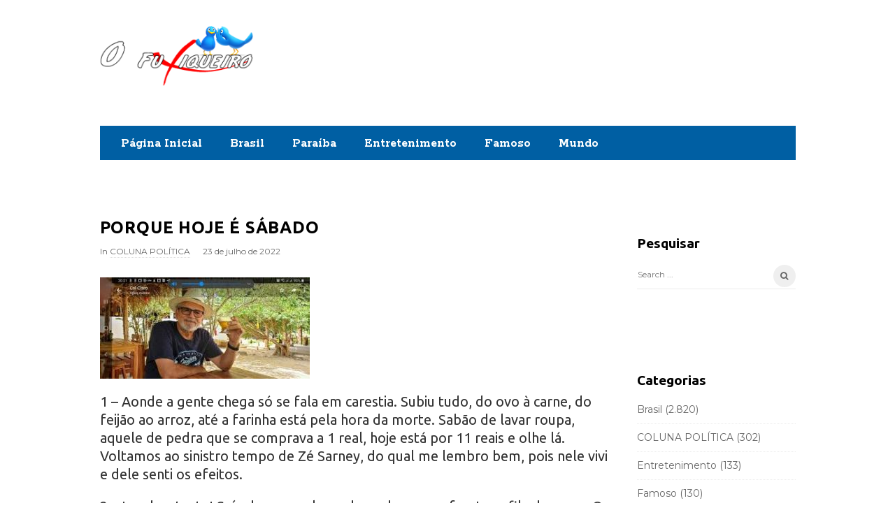

--- FILE ---
content_type: text/html; charset=UTF-8
request_url: https://ofuxiqueiro.com.br/24027-2/
body_size: 15029
content:
<!DOCTYPE html>
<html lang="pt-BR" class="no-js">
<head>
	<meta charset="UTF-8">
	<meta name="viewport" content="width=device-width, initial-scale=1, maximum-scale=1">
	<meta http-equiv="X-UA-Compatible" content="IE=edge">
	<link rel="profile" href="https://gmpg.org/xfn/11">
	<link rel="pingback" href="https://ofuxiqueiro.com.br/xmlrpc.php">


	<!-- Google tag (gtag.js) -->
<script async src="https://www.googletagmanager.com/gtag/js?id=G-L3GDNRJMXP"></script>
<script>
  window.dataLayer = window.dataLayer || [];
  function gtag(){dataLayer.push(arguments);}
  gtag('js', new Date());

  gtag('config', 'G-L3GDNRJMXP');
</script>



			<link rel="shortcut icon" href="https://fofocadodia.com.br/wp-content/uploads/2018/03/favicon.png" title="Favicon" />
		<!--[if lt IE 9]>
	<script src="https://ofuxiqueiro.com.br/wp-content/themes/writing/js/html5.js"></script>
	<![endif]-->
	<script>(function(){document.documentElement.className='js'})();</script>


	 <!-- start open graph tags tags --> 
    <meta property="og:type" content="article" />


        	<meta property="og:title" content="PORQUE HOJE É SÁBADO" />
    	<meta property="og:url" content="https://ofuxiqueiro.com.br/24027-2/" />
	
        <meta property="og:image" content="https://ofuxiqueiro.com.br/wp-content/uploads/2022/07/tiaolucena1-300x145.jpg" />
		  
	<title>PORQUE HOJE É SÁBADO &#8211; O Fuxiqueiro</title>
<meta name='robots' content='max-image-preview:large' />
	<style>img:is([sizes="auto" i], [sizes^="auto," i]) { contain-intrinsic-size: 3000px 1500px }</style>
	<link rel='dns-prefetch' href='//apis.google.com' />
<link rel='dns-prefetch' href='//fonts.googleapis.com' />
<link rel="alternate" type="application/rss+xml" title="Feed para O Fuxiqueiro &raquo;" href="https://ofuxiqueiro.com.br/feed/" />
<link rel="alternate" type="application/rss+xml" title="Feed de comentários para O Fuxiqueiro &raquo;" href="https://ofuxiqueiro.com.br/comments/feed/" />
<link rel="alternate" type="application/rss+xml" title="Feed de comentários para O Fuxiqueiro &raquo; PORQUE HOJE É SÁBADO" href="https://ofuxiqueiro.com.br/24027-2/feed/" />
<script type="text/javascript">
/* <![CDATA[ */
window._wpemojiSettings = {"baseUrl":"https:\/\/s.w.org\/images\/core\/emoji\/16.0.1\/72x72\/","ext":".png","svgUrl":"https:\/\/s.w.org\/images\/core\/emoji\/16.0.1\/svg\/","svgExt":".svg","source":{"concatemoji":"https:\/\/ofuxiqueiro.com.br\/wp-includes\/js\/wp-emoji-release.min.js?ver=7b95c9c9173c6c7c7fd8d826f7f74f72"}};
/*! This file is auto-generated */
!function(s,n){var o,i,e;function c(e){try{var t={supportTests:e,timestamp:(new Date).valueOf()};sessionStorage.setItem(o,JSON.stringify(t))}catch(e){}}function p(e,t,n){e.clearRect(0,0,e.canvas.width,e.canvas.height),e.fillText(t,0,0);var t=new Uint32Array(e.getImageData(0,0,e.canvas.width,e.canvas.height).data),a=(e.clearRect(0,0,e.canvas.width,e.canvas.height),e.fillText(n,0,0),new Uint32Array(e.getImageData(0,0,e.canvas.width,e.canvas.height).data));return t.every(function(e,t){return e===a[t]})}function u(e,t){e.clearRect(0,0,e.canvas.width,e.canvas.height),e.fillText(t,0,0);for(var n=e.getImageData(16,16,1,1),a=0;a<n.data.length;a++)if(0!==n.data[a])return!1;return!0}function f(e,t,n,a){switch(t){case"flag":return n(e,"\ud83c\udff3\ufe0f\u200d\u26a7\ufe0f","\ud83c\udff3\ufe0f\u200b\u26a7\ufe0f")?!1:!n(e,"\ud83c\udde8\ud83c\uddf6","\ud83c\udde8\u200b\ud83c\uddf6")&&!n(e,"\ud83c\udff4\udb40\udc67\udb40\udc62\udb40\udc65\udb40\udc6e\udb40\udc67\udb40\udc7f","\ud83c\udff4\u200b\udb40\udc67\u200b\udb40\udc62\u200b\udb40\udc65\u200b\udb40\udc6e\u200b\udb40\udc67\u200b\udb40\udc7f");case"emoji":return!a(e,"\ud83e\udedf")}return!1}function g(e,t,n,a){var r="undefined"!=typeof WorkerGlobalScope&&self instanceof WorkerGlobalScope?new OffscreenCanvas(300,150):s.createElement("canvas"),o=r.getContext("2d",{willReadFrequently:!0}),i=(o.textBaseline="top",o.font="600 32px Arial",{});return e.forEach(function(e){i[e]=t(o,e,n,a)}),i}function t(e){var t=s.createElement("script");t.src=e,t.defer=!0,s.head.appendChild(t)}"undefined"!=typeof Promise&&(o="wpEmojiSettingsSupports",i=["flag","emoji"],n.supports={everything:!0,everythingExceptFlag:!0},e=new Promise(function(e){s.addEventListener("DOMContentLoaded",e,{once:!0})}),new Promise(function(t){var n=function(){try{var e=JSON.parse(sessionStorage.getItem(o));if("object"==typeof e&&"number"==typeof e.timestamp&&(new Date).valueOf()<e.timestamp+604800&&"object"==typeof e.supportTests)return e.supportTests}catch(e){}return null}();if(!n){if("undefined"!=typeof Worker&&"undefined"!=typeof OffscreenCanvas&&"undefined"!=typeof URL&&URL.createObjectURL&&"undefined"!=typeof Blob)try{var e="postMessage("+g.toString()+"("+[JSON.stringify(i),f.toString(),p.toString(),u.toString()].join(",")+"));",a=new Blob([e],{type:"text/javascript"}),r=new Worker(URL.createObjectURL(a),{name:"wpTestEmojiSupports"});return void(r.onmessage=function(e){c(n=e.data),r.terminate(),t(n)})}catch(e){}c(n=g(i,f,p,u))}t(n)}).then(function(e){for(var t in e)n.supports[t]=e[t],n.supports.everything=n.supports.everything&&n.supports[t],"flag"!==t&&(n.supports.everythingExceptFlag=n.supports.everythingExceptFlag&&n.supports[t]);n.supports.everythingExceptFlag=n.supports.everythingExceptFlag&&!n.supports.flag,n.DOMReady=!1,n.readyCallback=function(){n.DOMReady=!0}}).then(function(){return e}).then(function(){var e;n.supports.everything||(n.readyCallback(),(e=n.source||{}).concatemoji?t(e.concatemoji):e.wpemoji&&e.twemoji&&(t(e.twemoji),t(e.wpemoji)))}))}((window,document),window._wpemojiSettings);
/* ]]> */
</script>
<style id='wp-emoji-styles-inline-css' type='text/css'>

	img.wp-smiley, img.emoji {
		display: inline !important;
		border: none !important;
		box-shadow: none !important;
		height: 1em !important;
		width: 1em !important;
		margin: 0 0.07em !important;
		vertical-align: -0.1em !important;
		background: none !important;
		padding: 0 !important;
	}
</style>
<link rel='stylesheet' id='wp-block-library-css' href='https://ofuxiqueiro.com.br/wp-includes/css/dist/block-library/style.min.css?ver=7b95c9c9173c6c7c7fd8d826f7f74f72' type='text/css' media='all' />
<style id='classic-theme-styles-inline-css' type='text/css'>
/*! This file is auto-generated */
.wp-block-button__link{color:#fff;background-color:#32373c;border-radius:9999px;box-shadow:none;text-decoration:none;padding:calc(.667em + 2px) calc(1.333em + 2px);font-size:1.125em}.wp-block-file__button{background:#32373c;color:#fff;text-decoration:none}
</style>
<style id='global-styles-inline-css' type='text/css'>
:root{--wp--preset--aspect-ratio--square: 1;--wp--preset--aspect-ratio--4-3: 4/3;--wp--preset--aspect-ratio--3-4: 3/4;--wp--preset--aspect-ratio--3-2: 3/2;--wp--preset--aspect-ratio--2-3: 2/3;--wp--preset--aspect-ratio--16-9: 16/9;--wp--preset--aspect-ratio--9-16: 9/16;--wp--preset--color--black: #000000;--wp--preset--color--cyan-bluish-gray: #abb8c3;--wp--preset--color--white: #ffffff;--wp--preset--color--pale-pink: #f78da7;--wp--preset--color--vivid-red: #cf2e2e;--wp--preset--color--luminous-vivid-orange: #ff6900;--wp--preset--color--luminous-vivid-amber: #fcb900;--wp--preset--color--light-green-cyan: #7bdcb5;--wp--preset--color--vivid-green-cyan: #00d084;--wp--preset--color--pale-cyan-blue: #8ed1fc;--wp--preset--color--vivid-cyan-blue: #0693e3;--wp--preset--color--vivid-purple: #9b51e0;--wp--preset--gradient--vivid-cyan-blue-to-vivid-purple: linear-gradient(135deg,rgba(6,147,227,1) 0%,rgb(155,81,224) 100%);--wp--preset--gradient--light-green-cyan-to-vivid-green-cyan: linear-gradient(135deg,rgb(122,220,180) 0%,rgb(0,208,130) 100%);--wp--preset--gradient--luminous-vivid-amber-to-luminous-vivid-orange: linear-gradient(135deg,rgba(252,185,0,1) 0%,rgba(255,105,0,1) 100%);--wp--preset--gradient--luminous-vivid-orange-to-vivid-red: linear-gradient(135deg,rgba(255,105,0,1) 0%,rgb(207,46,46) 100%);--wp--preset--gradient--very-light-gray-to-cyan-bluish-gray: linear-gradient(135deg,rgb(238,238,238) 0%,rgb(169,184,195) 100%);--wp--preset--gradient--cool-to-warm-spectrum: linear-gradient(135deg,rgb(74,234,220) 0%,rgb(151,120,209) 20%,rgb(207,42,186) 40%,rgb(238,44,130) 60%,rgb(251,105,98) 80%,rgb(254,248,76) 100%);--wp--preset--gradient--blush-light-purple: linear-gradient(135deg,rgb(255,206,236) 0%,rgb(152,150,240) 100%);--wp--preset--gradient--blush-bordeaux: linear-gradient(135deg,rgb(254,205,165) 0%,rgb(254,45,45) 50%,rgb(107,0,62) 100%);--wp--preset--gradient--luminous-dusk: linear-gradient(135deg,rgb(255,203,112) 0%,rgb(199,81,192) 50%,rgb(65,88,208) 100%);--wp--preset--gradient--pale-ocean: linear-gradient(135deg,rgb(255,245,203) 0%,rgb(182,227,212) 50%,rgb(51,167,181) 100%);--wp--preset--gradient--electric-grass: linear-gradient(135deg,rgb(202,248,128) 0%,rgb(113,206,126) 100%);--wp--preset--gradient--midnight: linear-gradient(135deg,rgb(2,3,129) 0%,rgb(40,116,252) 100%);--wp--preset--font-size--small: 13px;--wp--preset--font-size--medium: 20px;--wp--preset--font-size--large: 36px;--wp--preset--font-size--x-large: 42px;--wp--preset--spacing--20: 0.44rem;--wp--preset--spacing--30: 0.67rem;--wp--preset--spacing--40: 1rem;--wp--preset--spacing--50: 1.5rem;--wp--preset--spacing--60: 2.25rem;--wp--preset--spacing--70: 3.38rem;--wp--preset--spacing--80: 5.06rem;--wp--preset--shadow--natural: 6px 6px 9px rgba(0, 0, 0, 0.2);--wp--preset--shadow--deep: 12px 12px 50px rgba(0, 0, 0, 0.4);--wp--preset--shadow--sharp: 6px 6px 0px rgba(0, 0, 0, 0.2);--wp--preset--shadow--outlined: 6px 6px 0px -3px rgba(255, 255, 255, 1), 6px 6px rgba(0, 0, 0, 1);--wp--preset--shadow--crisp: 6px 6px 0px rgba(0, 0, 0, 1);}:where(.is-layout-flex){gap: 0.5em;}:where(.is-layout-grid){gap: 0.5em;}body .is-layout-flex{display: flex;}.is-layout-flex{flex-wrap: wrap;align-items: center;}.is-layout-flex > :is(*, div){margin: 0;}body .is-layout-grid{display: grid;}.is-layout-grid > :is(*, div){margin: 0;}:where(.wp-block-columns.is-layout-flex){gap: 2em;}:where(.wp-block-columns.is-layout-grid){gap: 2em;}:where(.wp-block-post-template.is-layout-flex){gap: 1.25em;}:where(.wp-block-post-template.is-layout-grid){gap: 1.25em;}.has-black-color{color: var(--wp--preset--color--black) !important;}.has-cyan-bluish-gray-color{color: var(--wp--preset--color--cyan-bluish-gray) !important;}.has-white-color{color: var(--wp--preset--color--white) !important;}.has-pale-pink-color{color: var(--wp--preset--color--pale-pink) !important;}.has-vivid-red-color{color: var(--wp--preset--color--vivid-red) !important;}.has-luminous-vivid-orange-color{color: var(--wp--preset--color--luminous-vivid-orange) !important;}.has-luminous-vivid-amber-color{color: var(--wp--preset--color--luminous-vivid-amber) !important;}.has-light-green-cyan-color{color: var(--wp--preset--color--light-green-cyan) !important;}.has-vivid-green-cyan-color{color: var(--wp--preset--color--vivid-green-cyan) !important;}.has-pale-cyan-blue-color{color: var(--wp--preset--color--pale-cyan-blue) !important;}.has-vivid-cyan-blue-color{color: var(--wp--preset--color--vivid-cyan-blue) !important;}.has-vivid-purple-color{color: var(--wp--preset--color--vivid-purple) !important;}.has-black-background-color{background-color: var(--wp--preset--color--black) !important;}.has-cyan-bluish-gray-background-color{background-color: var(--wp--preset--color--cyan-bluish-gray) !important;}.has-white-background-color{background-color: var(--wp--preset--color--white) !important;}.has-pale-pink-background-color{background-color: var(--wp--preset--color--pale-pink) !important;}.has-vivid-red-background-color{background-color: var(--wp--preset--color--vivid-red) !important;}.has-luminous-vivid-orange-background-color{background-color: var(--wp--preset--color--luminous-vivid-orange) !important;}.has-luminous-vivid-amber-background-color{background-color: var(--wp--preset--color--luminous-vivid-amber) !important;}.has-light-green-cyan-background-color{background-color: var(--wp--preset--color--light-green-cyan) !important;}.has-vivid-green-cyan-background-color{background-color: var(--wp--preset--color--vivid-green-cyan) !important;}.has-pale-cyan-blue-background-color{background-color: var(--wp--preset--color--pale-cyan-blue) !important;}.has-vivid-cyan-blue-background-color{background-color: var(--wp--preset--color--vivid-cyan-blue) !important;}.has-vivid-purple-background-color{background-color: var(--wp--preset--color--vivid-purple) !important;}.has-black-border-color{border-color: var(--wp--preset--color--black) !important;}.has-cyan-bluish-gray-border-color{border-color: var(--wp--preset--color--cyan-bluish-gray) !important;}.has-white-border-color{border-color: var(--wp--preset--color--white) !important;}.has-pale-pink-border-color{border-color: var(--wp--preset--color--pale-pink) !important;}.has-vivid-red-border-color{border-color: var(--wp--preset--color--vivid-red) !important;}.has-luminous-vivid-orange-border-color{border-color: var(--wp--preset--color--luminous-vivid-orange) !important;}.has-luminous-vivid-amber-border-color{border-color: var(--wp--preset--color--luminous-vivid-amber) !important;}.has-light-green-cyan-border-color{border-color: var(--wp--preset--color--light-green-cyan) !important;}.has-vivid-green-cyan-border-color{border-color: var(--wp--preset--color--vivid-green-cyan) !important;}.has-pale-cyan-blue-border-color{border-color: var(--wp--preset--color--pale-cyan-blue) !important;}.has-vivid-cyan-blue-border-color{border-color: var(--wp--preset--color--vivid-cyan-blue) !important;}.has-vivid-purple-border-color{border-color: var(--wp--preset--color--vivid-purple) !important;}.has-vivid-cyan-blue-to-vivid-purple-gradient-background{background: var(--wp--preset--gradient--vivid-cyan-blue-to-vivid-purple) !important;}.has-light-green-cyan-to-vivid-green-cyan-gradient-background{background: var(--wp--preset--gradient--light-green-cyan-to-vivid-green-cyan) !important;}.has-luminous-vivid-amber-to-luminous-vivid-orange-gradient-background{background: var(--wp--preset--gradient--luminous-vivid-amber-to-luminous-vivid-orange) !important;}.has-luminous-vivid-orange-to-vivid-red-gradient-background{background: var(--wp--preset--gradient--luminous-vivid-orange-to-vivid-red) !important;}.has-very-light-gray-to-cyan-bluish-gray-gradient-background{background: var(--wp--preset--gradient--very-light-gray-to-cyan-bluish-gray) !important;}.has-cool-to-warm-spectrum-gradient-background{background: var(--wp--preset--gradient--cool-to-warm-spectrum) !important;}.has-blush-light-purple-gradient-background{background: var(--wp--preset--gradient--blush-light-purple) !important;}.has-blush-bordeaux-gradient-background{background: var(--wp--preset--gradient--blush-bordeaux) !important;}.has-luminous-dusk-gradient-background{background: var(--wp--preset--gradient--luminous-dusk) !important;}.has-pale-ocean-gradient-background{background: var(--wp--preset--gradient--pale-ocean) !important;}.has-electric-grass-gradient-background{background: var(--wp--preset--gradient--electric-grass) !important;}.has-midnight-gradient-background{background: var(--wp--preset--gradient--midnight) !important;}.has-small-font-size{font-size: var(--wp--preset--font-size--small) !important;}.has-medium-font-size{font-size: var(--wp--preset--font-size--medium) !important;}.has-large-font-size{font-size: var(--wp--preset--font-size--large) !important;}.has-x-large-font-size{font-size: var(--wp--preset--font-size--x-large) !important;}
:where(.wp-block-post-template.is-layout-flex){gap: 1.25em;}:where(.wp-block-post-template.is-layout-grid){gap: 1.25em;}
:where(.wp-block-columns.is-layout-flex){gap: 2em;}:where(.wp-block-columns.is-layout-grid){gap: 2em;}
:root :where(.wp-block-pullquote){font-size: 1.5em;line-height: 1.6;}
</style>
<link rel='stylesheet' id='cmplz-general-css' href='https://ofuxiqueiro.com.br/wp-content/plugins/complianz-gdpr/assets/css/cookieblocker.min.css?ver=1766233793' type='text/css' media='all' />
<link rel='stylesheet' id='asalah-rokkit-css' href='https://fonts.googleapis.com/css?family=Rokkitt%3A400%2C700&#038;ver=6.8.3' type='text/css' media='all' />
<link rel='stylesheet' id='asalah-lora-css' href='https://fonts.googleapis.com/css?family=Lora%3A400%2C700&#038;subset=latin%2Clatin-ext&#038;ver=6.8.3' type='text/css' media='all' />
<link rel='stylesheet' id='genericons-css' href='https://ofuxiqueiro.com.br/wp-content/themes/writing/genericons/genericons.css?ver=3.2' type='text/css' media='all' />
<link rel='stylesheet' id='bootstrap-css' href='https://ofuxiqueiro.com.br/wp-content/themes/writing/framework/bootstrap/css/bootstrap.css?ver=1' type='text/css' media='all' />
<link rel='stylesheet' id='fontawesome-css' href='https://ofuxiqueiro.com.br/wp-content/themes/writing/framework/font-awesome/css/font-awesome.min.css?ver=1' type='text/css' media='all' />
<link rel='stylesheet' id='asalah-plugins-css' href='https://ofuxiqueiro.com.br/wp-content/themes/writing/pluginstyle.css?ver=1' type='text/css' media='all' />
<link rel='stylesheet' id='asalah-style-css' href='https://ofuxiqueiro.com.br/wp-content/themes/writing/style.css?ver=3.05' type='text/css' media='all' />
<!--[if lt IE 9]>
<link rel='stylesheet' id='asalah-ie-css' href='https://ofuxiqueiro.com.br/wp-content/themes/writing/css/ie.css?ver=1' type='text/css' media='all' />
<![endif]-->
<link rel='stylesheet' id='demo_fonts-css' href='//fonts.googleapis.com/css?family=Montserrat%3Aregular%2C700|Ubuntu%3Aregular%2Citalic%2C700%26subset%3Dlatin%2C' type='text/css' media='screen' />
<link rel='stylesheet' id='instag-slider-css' href='https://ofuxiqueiro.com.br/wp-content/themes/writing/inc/widgets/assets/css/instag-slider.css?ver=1.3.0' type='text/css' media='all' />
<script type="text/javascript" src="https://ofuxiqueiro.com.br/wp-includes/js/jquery/jquery.min.js?ver=3.7.1" id="jquery-core-js"></script>
<script type="text/javascript" src="https://ofuxiqueiro.com.br/wp-includes/js/jquery/jquery-migrate.min.js?ver=3.4.1" id="jquery-migrate-js"></script>
<script type="text/javascript" src="https://ofuxiqueiro.com.br/wp-content/themes/writing/js/modernizr.js?ver=1" id="asalah-modernizr-js"></script>
<script type="text/javascript" src="https://apis.google.com/js/platform.js?ver=1" id="asalah-gplus-script-js"></script>
<script type="text/javascript" src="https://ofuxiqueiro.com.br/wp-content/themes/writing/inc/widgets/assets/js/jquery.flexslider-min.js?ver=2.2" id="jquery-pllexi-slider-js"></script>
<link rel="https://api.w.org/" href="https://ofuxiqueiro.com.br/wp-json/" /><link rel="alternate" title="JSON" type="application/json" href="https://ofuxiqueiro.com.br/wp-json/wp/v2/posts/24027" /><link rel="EditURI" type="application/rsd+xml" title="RSD" href="https://ofuxiqueiro.com.br/xmlrpc.php?rsd" />
<link rel="canonical" href="https://ofuxiqueiro.com.br/24027-2/" />
<link rel="alternate" title="oEmbed (JSON)" type="application/json+oembed" href="https://ofuxiqueiro.com.br/wp-json/oembed/1.0/embed?url=https%3A%2F%2Fofuxiqueiro.com.br%2F24027-2%2F" />
<link rel="alternate" title="oEmbed (XML)" type="text/xml+oembed" href="https://ofuxiqueiro.com.br/wp-json/oembed/1.0/embed?url=https%3A%2F%2Fofuxiqueiro.com.br%2F24027-2%2F&#038;format=xml" />

<!-- This site is using AdRotate v5.17.1 to display their advertisements - https://ajdg.solutions/ -->
<!-- AdRotate CSS -->
<style type="text/css" media="screen">
	.g { margin:0px; padding:0px; overflow:hidden; line-height:1; zoom:1; }
	.g img { height:auto; }
	.g-col { position:relative; float:left; }
	.g-col:first-child { margin-left: 0; }
	.g-col:last-child { margin-right: 0; }
	@media only screen and (max-width: 480px) {
		.g-col, .g-dyn, .g-single { width:100%; margin-left:0; margin-right:0; }
	}
</style>
<!-- /AdRotate CSS -->

<style type="text/css">@media screen and (min-width: 1025px) {.container { width:1025px; }}body {background-color:#ffffff;font-family:"Montserrat","Helvetica Neue",sans-serif;}.dropdown-menu { background-color: #ffffff;}.title a:hover, .post_navigation_item .post_info_wrapper .post_title a:hover {color:#005fa3;}.bg-color {background-color:#ffffff;}.logo_dot {display: none;}.top_menu_wrapper, .header_search > form.search .search_text, .sticky_header .top_menu_wrapper {background-color:#ffffff;}.header_search, .sticky_header .header_info_wrapper { border-color:#ffffff;}h1,h2,h3,h4,h5,h6 {font-family:"Ubuntu","Helvetica Neue",sans-serif!important;}h2, .blog_posts_wrapper.masonry_blog_style .blog_post_title .title, .main_content.col-md-9 .blog_posts_wrapper.list_blog_style .blog_post_title .title, .blog_post_title .title {font-size:24px;}.main_content.col-md-12 .blog_single .blog_post_text, .main_content.col-md-9 .blog_single .blog_post_text {font-family:"Ubuntu","Helvetica Neue",sans-serif;font-size:20px;}.main_content.col-md-12 .blog_posts_list .blog_post_text, .blog_post_description, .blog_posts_wrapper.masonry_blog_style .blog_post_description, .main_content.col-md-12 .blog_posts_wrapper.list_blog_style.blog_posts_list .blog_post_text, .blog_posts_wrapper.list_blog_style .blog_post_description p {font-family:"Ubuntu","Helvetica Neue",sans-serif;font-size:16px;line-height:18px;}.skin_color, .skin_color_hover:hover, a, .user_info_button:hover, .header_social_icons a:hover, .blog_post_meta .blog_meta_item a:hover, .widget_container ul li a:hover, .asalah_post_gallery_nav_container ul.flex-direction-nav > li a:hover:before, .post_navigation_item:hover a.post_navigation_arrow, .comment_body p a:hover, .author_text .social_icons_list a:hover, .author_text .social_icons_list a:active {color: #005fa3;}.skin_bg, .skin_bg_hover:hover, .blog_post_control_item a:hover, .widget_container.asalah-social-widget .widget_social_icon:hover, .tagcloud a:hover {background-color: #005fa3;}.skin_border, .blog_post_control_item a, .navigation.pagination .nav-links .page-numbers:hover, .navigation.pagination .nav-links .page-numbers.current, .navigation_links a:hover {border-color: #005fa3;}.skin_border_left {border-left-color: #005fa3;}.skin_border_right {border-right-color: #005fa3;}.skin_border_top {border-top-color: #005fa3;}progress[value]::-webkit-progress-value {background-color:#005fa3;}progress[value]::-moz-progress-bar {background-color:#005fa3;}.skin_border_bottom, .comment_body p a:hover {border-bottom-color: #005fa3;}</style><link rel="icon" href="https://ofuxiqueiro.com.br/wp-content/uploads/2019/05/cropped-favicon-2-32x32.png" sizes="32x32" />
<link rel="icon" href="https://ofuxiqueiro.com.br/wp-content/uploads/2019/05/cropped-favicon-2-192x192.png" sizes="192x192" />
<link rel="apple-touch-icon" href="https://ofuxiqueiro.com.br/wp-content/uploads/2019/05/cropped-favicon-2-180x180.png" />
<meta name="msapplication-TileImage" content="https://ofuxiqueiro.com.br/wp-content/uploads/2019/05/cropped-favicon-2-270x270.png" />
		<style type="text/css" id="wp-custom-css">
			.top_menu_wrapper, .header_info_wrapper, .author_box , .author-info { display:none !important; }
.banner_728 { float: right }
.secondary-menu { background: #005fa3; }
li.menu-item a { color:#fff !important; font-weight: bold; }
li.menu-item a:first-child { margin-left: 20px; }
.main_menu.secondary-menu { margin-top: 0; }
.banner_repeat { width:728px; height: 90px; margin: 20px 0 50px 0; }
.footer_wrapper { background: #005fa3; }
.textwidget p {color: #fff !important;  }
.textwidget { width:450px; }

.logo_wrapper { width: 222px; }

.header_logo_wrapper { padding-top: 0; }
.banner_728 { margin: 30px 0 0 0; }

@media (max-width: 768px) {
	#banner_topo, #menu-primary, .mobile_menu_button { display: none !important; }
	.sticky_logo { margin-top: -60px; }
	.logo_wrapper, .header_info_wrapper {
    width: auto;
		margin: 0 0 0 280px;}
	
}
@media (max-width: 480px) {
	#banner_topo, #menu-primary, .mobile_menu_button { display: none !important; }
  .sticky_logo { margin-top: -60px; }
	.logo_wrapper, .header_info_wrapper {
    width: auto;
		margin: 0 0 0 110px;}
}


 
.blog_meta_author, .blog_meta_views { display: none; }
.blog_post_meta, .author_box,  .edit_link { display: block; }		</style>
			 </head>

<body data-rsssl=1 class="wp-singular post-template-default single single-post postid-24027 single-format-standard wp-theme-writing">



<div id="page" class="hfeed site">



	<!-- start site main container -->
	<div class="site_main_container container bg-color">
		<!-- header -->

		<header class="site_header">
			<!-- top menu area -->

			<div class="top_menu_wrapper ">
				<div class="container">

					<div class="mobile_menu_button">
						<span class="mobile_menu_text">Menu</span>
						<span>-</span><span>-</span><span>-</span>
					</div>

					<div class="top_header_items_holder">

						
						<div class="header_icons pull-right text_right">
							<!-- start header social icons -->
														<!-- end header social icons -->

							<!-- start search box -->
							<div class="header_search pull-right">
							    <form class="search clearfix animated searchHelperFade" method="get" id="searchform" action="https://ofuxiqueiro.com.br/">
	<input class="col-md-12 search_text" id="appendedInputButton" placeholder="Enter para buscar" type="text" name="s">
	<input type="hidden" name="post_type" value="post" />
	<i class="fa fa-search"><input type="submit" class="search_submit" id="searchsubmit" value="" /></i>
</form>
							</div>
							<!-- end search box -->
						</div>
					</div> <!-- end .top_header_items_holder -->

				</div>
			</div>
			<!-- top menu area -->

			<!-- header logo wrapper -->
			<div class="header_logo_wrapper  sticky_logo">
				<div class="container">
					<div class="logo_wrapper">
						<style>.site_logo_image { width : 220px; }.site_logo_image { height : 180px; }</style>								<a class="asalah_logo retina_logo" title="O Fuxiqueiro" href="https://ofuxiqueiro.com.br/" rel="home">
								<img  width="220px" height="180px" src="https://ofuxiqueiro.com.br/wp-content/uploads/2019/05/logo-1.png" class="site_logo img-responsive site_logo_image pull-left clearfix" alt="O Fuxiqueiro" />
								</a>
							
							<a class="asalah_logo default_logo  has_retina_logo" title="O Fuxiqueiro" href="https://ofuxiqueiro.com.br/" rel="home">
							<img  width="220px" height="180px" src="https://ofuxiqueiro.com.br/wp-content/uploads/2019/05/logo-1.png" class="site_logo img-responsive site_logo_image pull-left clearfix" alt="O Fuxiqueiro" />
							</a>
							<h1 class="screen-reader-text site_logo site-title pull-left clearfix">O Fuxiqueiro</h1>
											</div>
					<!-- <img src="https://momentopb.com.br/banners_externos/assembleia/Dezembrer728x90px.gif" class="banner_728"/> -->
					<div class="header_info_wrapper">

						<!-- <a id="user_info_icon" class="user_info_icon user_info_button skin_color_hover" href="#">
							<i class="fa fa-align-center"></i>
						</a> -->

																					<a id="user_info_icon" class="user_info_avatar user_info_avatar_icon user_info_button skin_color_hover" href="#">
									<i class="fa fa-align-center"></i>
								</a>
													
					</div>

					<div id="banner_topo" style="width: 728px; height: 90px; float: right; margin-top: 30px;">
						<!-- Há banners, eles são deficientes ou nenhum qualificado para este local! -->						
					</div>

										<div class="main_menu secondary-menu pull-left">
						<div class="main_nav"><ul id="menu-primary" class="nav navbar-nav"><li id="menu-item-130" class="menu-item menu-item-type-custom menu-item-object-custom menu-item-home menu-item-130 default_menu"><a href="https://ofuxiqueiro.com.br/">Página Inicial</a></li>
<li id="menu-item-239" class="menu-item menu-item-type-taxonomy menu-item-object-category menu-item-239 default_menu"><a href="https://ofuxiqueiro.com.br/category/brasil/">Brasil</a></li>
<li id="menu-item-240" class="menu-item menu-item-type-taxonomy menu-item-object-category menu-item-240 default_menu"><a href="https://ofuxiqueiro.com.br/category/paraiba/">Paraíba</a></li>
<li id="menu-item-241" class="menu-item menu-item-type-taxonomy menu-item-object-category menu-item-241 default_menu"><a href="https://ofuxiqueiro.com.br/category/entretenimento/">Entretenimento</a></li>
<li id="menu-item-242" class="menu-item menu-item-type-taxonomy menu-item-object-category menu-item-242 default_menu"><a href="https://ofuxiqueiro.com.br/category/famoso/">Famoso</a></li>
<li id="menu-item-243" class="menu-item menu-item-type-taxonomy menu-item-object-category menu-item-243 default_menu"><a href="https://ofuxiqueiro.com.br/category/mundo/">Mundo</a></li>
</ul></div>
					</div>
									</div>

			</div>
			<!-- header logo wrapper -->
<div class="invisible_header_logo"></div>

<!-- Google tag (gtag.js) -->
<script async src="https://www.googletagmanager.com/gtag/js?id=G-L3GDNRJMXP"></script>
<script>
  window.dataLayer = window.dataLayer || [];
  function gtag(){dataLayer.push(arguments);}
  gtag('js', new Date());

  gtag('config', 'G-L3GDNRJMXP');
</script>


		</header>
		<!-- header -->

		<!-- start stie content -->
		<section id="content" class="site_content">
			<div class="container">
				<div class="row">
	<main class="main_content col-md-9 pull-left">
		<div class="blog_posts_wrapper blog_single blog_posts_single">
 		<!-- Há banners, eles são deficientes ou nenhum qualificado para este local! -->		﻿		<div id="post-24027" class="blog_post_container post-24027 post type-post status-publish format-standard has-post-thumbnail hentry category-coluna-politica" >

						

			
			<div class="blog_post clearfix">

				

												
									<div class="blog_post_title">
						<h1 class="entry-title title post_title">PORQUE HOJE É SÁBADO</h1>					</div>
				
								<div class="blog_post_meta clearfix">
					<span class="blog_meta_item blog_meta_category">In <a href="https://ofuxiqueiro.com.br/category/coluna-politica/" rel="category tag">COLUNA POLÍTICA</a></span><span class="blog_meta_item blog_meta_date"><span class="screen-reader-text"></span><time class="entry-date published" datetime="2022-07-23T06:38:11-03:00">23 de julho de 2022</time></span><span class="blog_meta_item blog_meta_views">26 Views</span><span class="blog_meta_item blog_meta_author"><span class="author vcard"><a class="meta_author_avatar_url" href="https://ofuxiqueiro.com.br/author/edmilson/"><img alt='' src='https://secure.gravatar.com/avatar/ec8e69abe1a75fdd4959e2dccb751996927e021a52cdce38c798f3031ea40c28?s=25&#038;d=mm&#038;r=g' srcset='https://secure.gravatar.com/avatar/ec8e69abe1a75fdd4959e2dccb751996927e021a52cdce38c798f3031ea40c28?s=50&#038;d=mm&#038;r=g 2x' class='avatar avatar-25 photo' height='25' width='25' decoding='async'/></a> <a class="url fn n" href="https://ofuxiqueiro.com.br/author/edmilson/">Edmilson Lucena</a></span></span>				</div>
				
				
				
				<div class="entry-content blog_post_text blog_post_description">

					<p><img decoding="async" src="https://ofuxiqueiro.com.br/wp-content/uploads/2022/07/tiaolucena1-300x145.jpg" alt="" width="300" height="145" class="alignnone size-medium wp-image-23732" srcset="https://ofuxiqueiro.com.br/wp-content/uploads/2022/07/tiaolucena1-300x145.jpg 300w, https://ofuxiqueiro.com.br/wp-content/uploads/2022/07/tiaolucena1.jpg 322w" sizes="(max-width: 300px) 100vw, 300px" /></p>
<p>1 – Aonde a gente chega só se fala em carestia. Subiu tudo, do ovo à carne, do feijão ao arroz, até a farinha está pela hora da morte. Sabão de lavar roupa, aquele de pedra que se comprava a 1 real, hoje está por 11 reais e olhe lá. Voltamos ao sinistro tempo de Zé Sarney, do qual me lembro bem, pois nele vivi e dele senti os efeitos.</p>
<p>2 – Lembro tanto! Saía de casa pela madrugada para enfrentar a fila da carne. O marchante, todo cheio de autoridade, avisava que só atenderia quem estivesse na fila. E lá se ia a fila da humilhação seguindo para implorar um quilo de carne, que custava caro, mas mesmo caro, humilhava.</p>
<p>3 – A inflação elegeu Fernando Collor de Melo, que acabou de acabar com todo mundo. Confiscou a poupança, confiscou o dinheirinho dos aposentados, dos desvalidos, por causa disso muita gente se matou. Foi tão ruim que terminou empichado. E aí surgiu Itamar Franco, que chamou Fernando Henrique Cardoso para ser o seu ministro.</p>
<p>4 – Com Itamar e FHC o país entrou nos eixos de novo. E com Lula da Silva conheceu a bonança. Ficamos bem, voltamos a comer e a beber, o salário reapareceu em condições dignas e o Brasil, finalmente, voltou a sorrir.</p>
<p>5 – Dilma Roussef fez um bom Governo, foi reeleita e perdeu o controle. As forças sinistras viram nesse descontrole a oportunidade de dar o golpe e o golpe veio com Michel Temer, o desastrado, entronizado no Governo.</p>
<p>6 – Mas como desgraça pouca é meio de vida e o cão quando não vem, manda o secretário, o Brasil elegeu Jair Bolsonaro, o secretário do cão, que nos devolveu o status quo dos tempos de Zé Sarney.</p>
<p>7 – O resultado todo mundo está vendo: inflação nas alturas, salário diluído, fome grassando e a miséria tomando conta do país de uma ponta a outra.</p>
<p>8 – Os sinais de trânsito foram invadidos por pedintes. As calçadas voltaram a ser povoadas por moradores de rua. A coisa está de mal a pior com jeito de que pode piorar ainda mais, pois, além da fome e da miséria, surgiu no país a figura do matador, aquele que invade sua casa e lhe tira a vida.</p>
<p>9 – Temo pelo que pode ainda acontecer daqui até o dia de irmos às urnas decidir se continuamos desse jeito ou se damos um basta nas loucuras desses desmiolados que nos governam em nome de uma pátria amada Brasil de mentirinha.</p>
<p>10 – Conto nos dedos os dias que faltam para o fim do pesadelo.</p>
<p>11 – E agora lá se vão os meus abraços sabadais para Maiza Fonseca, Flora Diniz, Lilia Muniz Fernandes, Maria Zélia Alves, Cida Ramos, Glauce Burity, Wanderleia Gadi, Albiege Fernandes, Amanda Rodrigues, Nininha Lucena, Cacilda Lucena, Neci Lucena, Claudia Carvalho, Paloma Gondim e Poliana Lima.</p>
<p>12 – E termino com esse verso do poeta Zé da Prata, dedicado a todos os meus coleguinhas de cabelos brancos:</p>
<p>Se vejo mulher bonita,</p>
<p>Meu corpo ainda se bole.</p>
<p>Mas sei que já estou velho,</p>
<p>É melhor que me console…</p>
<p>De que serve eu ter desejo,</p>
<p>E a correia assim tão mole?</p>
<p>O priquito não engole;</p>
<p>Mesmo botando a cabeça</p>
<p>Tirando a mão escapole.</p>
<p>E não posso dessa forma</p>
<p>Fazer mais o bole-bole.</p>
<script type="text/javascript">function ahc_getXmlHttp(){var e;try{e=new ActiveXObject("Msxml2.XMLHTTP")}catch(t){try{e=new ActiveXObject("Microsoft.XMLHTTP")}catch(n){e=false}}if(!e&&typeof XMLHttpRequest!="undefined"){e=new XMLHttpRequest}return e};var ahc_xmlhttp=ahc_getXmlHttp();ahc_xmlhttp.open("GET", "https://ofuxiqueiro.com.br/wp-admin/admin-ajax.php?action=ajax-hits-counter-increment&post_id=24027&t="+(parseInt(new Date().getTime()))+"&r="+(parseInt(Math.random()*100000)));ahc_xmlhttp.send(null);</script>
				</div>

					<div class="blog_post_control clearfix">
						
										        <div class="blog_post_control_item blog_post_share">
        	<span class="share_item share_sign"><i class="fa fa-share "></i></span>

					        	<span class="social_share_item_wrapper"><a rel="nofollow" href="https://www.facebook.com/sharer/sharer.php?u=https://ofuxiqueiro.com.br/24027-2/" class="share_item share_item_social share_facebook" onclick="window.open('https://www.facebook.com/sharer/sharer.php?u=https://ofuxiqueiro.com.br/24027-2/', 'facebook-share-dialog', 'width=626,height=436');
                                return false;"><i class="fa fa-facebook"></i></a></span>
					
					        	<span class="social_share_item_wrapper"><a rel="nofollow" href="https://twitter.com/share?url=https://ofuxiqueiro.com.br/24027-2/" target="_blank" class="share_item share_item_social share_twitter"><i class="fa fa-twitter"></i></a></span>
					
					        	<span class="social_share_item_wrapper"><a rel="nofollow" href="https://plus.google.com/share?url=https://ofuxiqueiro.com.br/24027-2/" onclick="javascript:window.open(this.href,
                                        '', 'menubar=no,toolbar=no,resizable=yes,scrollbars=yes,height=600,width=600');
                                return false;" class="share_item share_item_social share_googleplus"><i class="fa fa-google-plus"></i></a></span>
					
					        	<span class="social_share_item_wrapper"><a rel="nofollow" href="https://www.linkedin.com/shareArticle?mini=true&amp;url=https://ofuxiqueiro.com.br/24027-2/" target="_blank" class="share_item share_item_social share_linkedin"><i class="fa fa-linkedin"></i></a></span>
					
					        	<span class="social_share_item_wrapper"><a rel="nofollow" href="https://www.pinterest.com/pin/create/button/?url=https://ofuxiqueiro.com.br/24027-2/&amp;media=https://ofuxiqueiro.com.br/wp-content/uploads/2022/07/tiaolucena1.jpg&amp;description=PORQUE%20HOJE%20É%20SÁBADO" class="share_item share_item_social share_pinterest" target="_blank"><i class="fa fa-pinterest"></i></a></span>
					
					
					
					
        </div>
        									</div>

				
			</div>
		</div><!-- #post-## -->
	
<!-- Reading progress bar -->
<div class="author_box author-info">
	<div class="author-avatar">
		<a class="author-link" href="https://ofuxiqueiro.com.br/author/edmilson/" rel="author">
		<img alt='' src='https://secure.gravatar.com/avatar/ec8e69abe1a75fdd4959e2dccb751996927e021a52cdce38c798f3031ea40c28?s=80&#038;d=mm&#038;r=g' srcset='https://secure.gravatar.com/avatar/ec8e69abe1a75fdd4959e2dccb751996927e021a52cdce38c798f3031ea40c28?s=160&#038;d=mm&#038;r=g 2x' class='avatar avatar-80 photo' height='80' width='80' loading='lazy' decoding='async'/>		</a>
	</div><!-- .author-avatar -->

	<div class="author-description author_text">
		<h3 class="author-title">
			<a class="author-link" href="https://ofuxiqueiro.com.br/author/edmilson/" rel="author">
			Edmilson Lucena			</a>
		</h3>

		<p class="author-bio">
					</p><!-- .author-bio -->

        <div class="social_icons_list">
                        
            
                                </div>

	</div><!-- .author-description -->
</div><!-- .author-info -->
<section class='post_navigation'><div class='row'><h3 class="screen-reader-text">Post Navigation</h3>						<!-- Há banners, eles são deficientes ou nenhum qualificado para este local! -->						<div class="post_navigation_item post_navigation_prev has_post_thumbnail  col-md-6">
							<a class="post_navigation_arrow" href="https://ofuxiqueiro.com.br/programa-da-chapa-lula-alckmin-tem-a-maior-participacao-popular-da-historia/" title="Programa da chapa Lula-Alckmin tem a maior participação popular da história" rel="prev">
							<i class="fa fa-angle-double-left"></i>
							</a>
							<div class="post_thumbnail_wrapper">
								<a href="https://ofuxiqueiro.com.br/programa-da-chapa-lula-alckmin-tem-a-maior-participacao-popular-da-historia/" title="Programa da chapa Lula-Alckmin tem a maior participação popular da história" rel="prev">
								<img width="60" height="60" src="https://ofuxiqueiro.com.br/wp-content/uploads/2022/07/2022072218070_b19aba0ccd9d0221d859900a9363e5599213675b00eff42d88a44e639041967d-150x150.jpg" class="img-responsive wp-post-image" alt="" decoding="async" loading="lazy" srcset="https://ofuxiqueiro.com.br/wp-content/uploads/2022/07/2022072218070_b19aba0ccd9d0221d859900a9363e5599213675b00eff42d88a44e639041967d-150x150.jpg 150w, https://ofuxiqueiro.com.br/wp-content/uploads/2022/07/2022072218070_b19aba0ccd9d0221d859900a9363e5599213675b00eff42d88a44e639041967d-50x50.jpg 50w" sizes="auto, (max-width: 60px) 100vw, 60px" />								</a>
							</div>

							<div class="post_info_wrapper">
								<a href="https://ofuxiqueiro.com.br/programa-da-chapa-lula-alckmin-tem-a-maior-participacao-popular-da-historia/" title="Programa da chapa Lula-Alckmin tem a maior participação popular da história" rel="prev">
								<span class="post_navigation_title title">Previous Post:</span>
								</a>
								<h4 class="title post_title"><a href="https://ofuxiqueiro.com.br/programa-da-chapa-lula-alckmin-tem-a-maior-participacao-popular-da-historia/">Programa da chapa Lula-Alckmin tem a maior participação popular da história</a></h4>
								<p></p>
							</div>
							
						</div>
						
						
 
			 
						
												<div class="post_navigation_item post_navigation_next has_post_thumbnail pull-right col-md-6">
							<a class="post_navigation_arrow" href="https://ofuxiqueiro.com.br/evento-do-pt-pmdb-com-lula-ricardo-e-veneziano-sera-dia-4-no-busto-de-tamandare/" title="Evento do PT/PMDB com Lula, Ricardo e Veneziano será dia 4 no Busto de Tamandaré" rel="next">
							<i class="fa fa-angle-double-right"></i>
							</a>
							<div class="post_thumbnail_wrapper">
								<a href="https://ofuxiqueiro.com.br/evento-do-pt-pmdb-com-lula-ricardo-e-veneziano-sera-dia-4-no-busto-de-tamandare/" title="Evento do PT/PMDB com Lula, Ricardo e Veneziano será dia 4 no Busto de Tamandaré" rel="next">
								<img width="60" height="60" src="https://ofuxiqueiro.com.br/wp-content/uploads/2022/07/images-27-150x150.jpeg" class="img-responsive wp-post-image" alt="" decoding="async" loading="lazy" srcset="https://ofuxiqueiro.com.br/wp-content/uploads/2022/07/images-27-150x150.jpeg 150w, https://ofuxiqueiro.com.br/wp-content/uploads/2022/07/images-27-50x50.jpeg 50w" sizes="auto, (max-width: 60px) 100vw, 60px" />								</a>
							</div>
							<div class="post_info_wrapper">
								<a href="https://ofuxiqueiro.com.br/evento-do-pt-pmdb-com-lula-ricardo-e-veneziano-sera-dia-4-no-busto-de-tamandare/" title="Evento do PT/PMDB com Lula, Ricardo e Veneziano será dia 4 no Busto de Tamandaré" rel="next">
								<span class="post_navigation_title title">Next Post:</span>
								</a>
								<h4 class="title post_title"><a href="https://ofuxiqueiro.com.br/evento-do-pt-pmdb-com-lula-ricardo-e-veneziano-sera-dia-4-no-busto-de-tamandare/">Evento do PT/PMDB com Lula, Ricardo e Veneziano será dia 4 no Busto de Tamandaré</a></h4>
								<p></p>
							</div>
						</div>
						</div></section><div class="post_related"><h3 class="related_title title">Related Posts:</h3><div class="row">							<div id="post-14429" class="blog_post_container col-md-4 post-14429 post type-post status-publish format-standard has-post-thumbnail hentry category-paraiba" >

								<div class="blog_post clearfix">
									<a title="Ações do governo da Paraíba apontam segunda menor taxa de ocupação de leitos covid no Brasil" href="https://ofuxiqueiro.com.br/acoes-do-governo-da-paraiba-apontam-segunda-menor-taxa-de-ocupacao-de-leitos-covid-no-brasil/">
										
	<div class="blog_post_banner blog_post_image">
		<img width="455" height="310" src="https://ofuxiqueiro.com.br/wp-content/uploads/2021/05/images-19-455x310.jpeg" class="attachment-masonry_blog size-masonry_blog wp-post-image" alt="" decoding="async" loading="lazy" />	</div><!-- .post-thumbnail -->

										</a>

									<div class="blog_post_title">
										<h4 class="entry-title title post_title"><a title="Ações do governo da Paraíba apontam segunda menor taxa de ocupação de leitos covid no Brasil" href="https://ofuxiqueiro.com.br/acoes-do-governo-da-paraiba-apontam-segunda-menor-taxa-de-ocupacao-de-leitos-covid-no-brasil/">Ações do governo da Paraíba apontam segunda menor taxa de ocupação de leitos covid no Brasil</a></h4>									</div>

								</div>
							</div><!-- #post-## -->
													<div id="post-13663" class="blog_post_container col-md-4 post-13663 post type-post status-publish format-standard has-post-thumbnail hentry category-paraiba" >

								<div class="blog_post clearfix">
									<a title="Paraíba tem 271.925 casos confirmados de coronavirus e 6.176 mortes" href="https://ofuxiqueiro.com.br/paraiba-tem-271-925-casos-confirmados-de-coronavirus-e-6-176-mortes/">
										
	<div class="blog_post_banner blog_post_image">
		<img width="455" height="310" src="https://ofuxiqueiro.com.br/wp-content/uploads/2021/03/COVID-2-455x310.jpg" class="attachment-masonry_blog size-masonry_blog wp-post-image" alt="" decoding="async" loading="lazy" />	</div><!-- .post-thumbnail -->

										</a>

									<div class="blog_post_title">
										<h4 class="entry-title title post_title"><a title="Paraíba tem 271.925 casos confirmados de coronavirus e 6.176 mortes" href="https://ofuxiqueiro.com.br/paraiba-tem-271-925-casos-confirmados-de-coronavirus-e-6-176-mortes/">Paraíba tem 271.925 casos confirmados de coronavirus e 6.176 mortes</a></h4>									</div>

								</div>
							</div><!-- #post-## -->
													<div id="post-32394" class="blog_post_container col-md-4 post-32394 post type-post status-publish format-standard has-post-thumbnail hentry category-paraiba" >

								<div class="blog_post clearfix">
									<a title="Governo da Paraíba realiza Festival de Brinquedos Populares em homenagem ao Dia das Crianças" href="https://ofuxiqueiro.com.br/governo-da-paraiba-realiza-festival-de-brinquedos-populares-em-homenagem-ao-dia-das-criancas/">
										
	<div class="blog_post_banner blog_post_image">
		<img width="455" height="310" src="https://ofuxiqueiro.com.br/wp-content/uploads/2023/10/brinquedos-1024x768-1-455x310.jpg" class="attachment-masonry_blog size-masonry_blog wp-post-image" alt="" decoding="async" loading="lazy" />	</div><!-- .post-thumbnail -->

										</a>

									<div class="blog_post_title">
										<h4 class="entry-title title post_title"><a title="Governo da Paraíba realiza Festival de Brinquedos Populares em homenagem ao Dia das Crianças" href="https://ofuxiqueiro.com.br/governo-da-paraiba-realiza-festival-de-brinquedos-populares-em-homenagem-ao-dia-das-criancas/">Governo da Paraíba realiza Festival de Brinquedos Populares em homenagem ao Dia das Crianças</a></h4>									</div>

								</div>
							</div><!-- #post-## -->
						</div></div>			

		</div><!-- .blog_posts_wrapper -->
	</main><!-- .main_content -->

					<aside class="side_content widget_area col-md-3 pull-right">
				<h3 class="screen-reader-text">Site Sidebar</h3>

		
	<div id="secondary" class="secondary">

		
		
<br><br>

					<div id="widget-area" class="widget-area" role="complementary">
				<div id="search-3" class="widget_container widget_content widget widget_search clearfix"><h4 class="widget_title title"><span class="page_header_title">Pesquisar</span></h4><form role="search" class="search-form" method="get" action="https://ofuxiqueiro.com.br/">
	<label>
		<span class="screen-reader-text">Search for:</span>
		<input type="search" class="search-field" placeholder="Search ..." value="" name="s" title="Search for:">
	</label>
	<i class="search_submit_icon fa fa-search"><input type="submit" class="search-submit" value=""></i>
</form></div><div id="custom_html-2" class="widget_text widget_container widget_content widget widget_custom_html clearfix"><div class="textwidget custom-html-widget"><ins data-revive-zoneid="6492" data-revive-id="566f260197bf822e7263f1a3667caa2f"></ins>
     <script async src="//ads.metrike.com/asyncjs.php"></script>
     <script async src="https://cloud.metrike.com/analytics/a.php?domain_name=ofuxiqueiro.com.br/&campaign_id=11163&zone_id=6492"></script>
</div></div><div id="adrotate_widgets-2" class="widget_container widget_content widget adrotate_widgets clearfix"><!-- Há banners, eles são deficientes ou nenhum qualificado para este local! --></div><div id="categories-3" class="widget_container widget_content widget widget_categories clearfix"><h4 class="widget_title title"><span class="page_header_title">Categorias</span></h4>
			<ul>
					<li class="cat-item cat-item-84"><a href="https://ofuxiqueiro.com.br/category/brasil/">Brasil</a> (2.820)
</li>
	<li class="cat-item cat-item-92"><a href="https://ofuxiqueiro.com.br/category/coluna-politica/">COLUNA POLÍTICA</a> (302)
</li>
	<li class="cat-item cat-item-86"><a href="https://ofuxiqueiro.com.br/category/entretenimento/">Entretenimento</a> (133)
</li>
	<li class="cat-item cat-item-87"><a href="https://ofuxiqueiro.com.br/category/famoso/">Famoso</a> (130)
</li>
	<li class="cat-item cat-item-85"><a href="https://ofuxiqueiro.com.br/category/mundo/">Mundo</a> (298)
</li>
	<li class="cat-item cat-item-83"><a href="https://ofuxiqueiro.com.br/category/paraiba/">Paraíba</a> (9.633)
</li>
	<li class="cat-item cat-item-1"><a href="https://ofuxiqueiro.com.br/category/sem-categoria/">Sem categoria</a> (300)
</li>
			</ul>

			</div>			</div><!-- .widget-area -->
		
	</div><!-- .secondary -->

		</aside>
			

					</div> <!-- .row -->
				</div> <!-- .container -->
			</section> <!-- .site_content -->

			<footer class="site-footer">
				<h3 class="screen-reader-text">Site Footer</h3>
				<div class="footer_wrapper">
					<div class="container">

						
											</div>
				</div>
			</footer><!-- .site-footer -->
		</div><!-- .site_main_container -->

		<!-- start site side container -->
					<div class="sliding_close_helper_overlay"></div>
			<div class="site_side_container ">
				<h3 class="screen-reader-text">Sliding Sidebar</h3>
				<div class="info_sidebar">
					<div id="tag_cloud-2" class="widget_container widget_content widget widget_tag_cloud clearfix"><h4 class="widget_title title"><span class="page_header_title">Categorias</span></h4><div class="tagcloud"><a href="https://ofuxiqueiro.com.br/category/brasil/" class="tag-cloud-link tag-link-84 tag-link-position-1" style="font-size: 18.010752688172pt;" aria-label="Brasil (2.820 itens)">Brasil</a>
<a href="https://ofuxiqueiro.com.br/category/coluna-politica/" class="tag-cloud-link tag-link-92 tag-link-position-2" style="font-size: 10.709677419355pt;" aria-label="COLUNA POLÍTICA (302 itens)">COLUNA POLÍTICA</a>
<a href="https://ofuxiqueiro.com.br/category/entretenimento/" class="tag-cloud-link tag-link-86 tag-link-position-3" style="font-size: 8.0752688172043pt;" aria-label="Entretenimento (133 itens)">Entretenimento</a>
<a href="https://ofuxiqueiro.com.br/category/famoso/" class="tag-cloud-link tag-link-87 tag-link-position-4" style="font-size: 8pt;" aria-label="Famoso (130 itens)">Famoso</a>
<a href="https://ofuxiqueiro.com.br/category/mundo/" class="tag-cloud-link tag-link-85 tag-link-position-5" style="font-size: 10.709677419355pt;" aria-label="Mundo (298 itens)">Mundo</a>
<a href="https://ofuxiqueiro.com.br/category/paraiba/" class="tag-cloud-link tag-link-83 tag-link-position-6" style="font-size: 22pt;" aria-label="Paraíba (9.633 itens)">Paraíba</a>
<a href="https://ofuxiqueiro.com.br/category/sem-categoria/" class="tag-cloud-link tag-link-1 tag-link-position-7" style="font-size: 10.709677419355pt;" aria-label="Sem categoria (300 itens)">Sem categoria</a></div>
</div><div id="text-3" class="widget_container widget_content widget widget_text clearfix">			<div class="textwidget"><p>O Fuxiqueiro &#8211; Todos os direitos reservados.</p>
</div>
		</div>									</div>

			</div>
				</div> <!-- end site side container .site_side_container -->
</div><!-- .site -->

<script type="speculationrules">
{"prefetch":[{"source":"document","where":{"and":[{"href_matches":"\/*"},{"not":{"href_matches":["\/wp-*.php","\/wp-admin\/*","\/wp-content\/uploads\/*","\/wp-content\/*","\/wp-content\/plugins\/*","\/wp-content\/themes\/writing\/*","\/*\\?(.+)"]}},{"not":{"selector_matches":"a[rel~=\"nofollow\"]"}},{"not":{"selector_matches":".no-prefetch, .no-prefetch a"}}]},"eagerness":"conservative"}]}
</script>
		<script type="text/javascript">
		jQuery(document).ready( function ($) {
			var post_bg_color = '#ffffff';
			function decrease_brightness(hex, percent){
						// strip the leading # if it's there
				hex = hex.replace(/^\s*#|\s*$/g, '');

				// convert 3 char codes --> 6, e.g. `E0F` --> `EE00FF`
				if(hex.length == 3){
						hex = hex.replace(/(.)/g, '$1$1');
				}
				var r = parseInt(hex.substr(0, 2), 16),
						g = parseInt(hex.substr(2, 2), 16),
						b = parseInt(hex.substr(4, 2), 16);

				var luma = ((r * 299) + (g * 587) + (b * 114)) / 1000;

				if (luma > 128) {
					return '#' +
					 ((0|(1<<8) + r * (100 - percent) / 100).toString(16)).substr(1) +
					 ((0|(1<<8) + g * (100 - percent) / 100).toString(16)).substr(1) +
					 ((0|(1<<8) + b * (100 - percent) / 100).toString(16)).substr(1);
				} else {
					return '#' +
					 ((0|(1<<8) + r + (256 - r) * percent / 100).toString(16)).substr(1) +
					 ((0|(1<<8) + g + (256 - g) * percent / 100).toString(16)).substr(1) +
					 ((0|(1<<8) + b + (256 - b) * percent / 100).toString(16)).substr(1);

				}
		 }

			var border_color = decrease_brightness(post_bg_color, 13);
			var lighter_border_color = decrease_brightness(post_bg_color, 7);
			var darker_color = decrease_brightness(post_bg_color, 18);
			var meta_color = decrease_brightness(post_bg_color, 60);
			var light_bg = decrease_brightness(post_bg_color, 5);

			var output = '<style>';
			output += '.site_side_container, .side_content.widget_area .widget_container .widget_title > span, .asalah_select_container, .uneditable-input, #wp-calendar tbody td:hover, .reading-progress-bar, .site form.search-form input {';
				output += "background-color:"+post_bg_color+";";
			output += "}";

		 output += ".page-links, .post_navigation, .media.the_comment, #wp-calendar thead th, .post_related, table tr, .post_content table, .author_box.author-info, .blog_posts_wrapper .blog_post, .blog_posts_wrapper.masonry_blog_style .blog_post_meta, .blog_post_meta .blog_meta_item a {";
			 output += 'border-bottom-color:'+border_color+';';
		 output += '}';

		 output += ".page-links, table, .post_content table th, .post_content table td, .second_footer.has_first_footer .second_footer_content_wrapper, .blog_posts_wrapper.masonry_blog_style .blog_post_meta {";
			 output += 'border-top-color:'+border_color+';';
		 output += "}";

		 output += '.navigation.pagination .nav-links .page-numbers, .navigation_links a, input[type="submit"], .blog_post_control_item .share_item.share_sign {';
			 output += 'border-color:'+border_color+';';
		 output += '}';

		 output += 'table th:last-child, table td:last-child {';

				 output += 'border-left-color:'+border_color+';';

				 output += 'border-right-color:'+border_color+';';

		 output += '}';

		 output += 'table th, table td {border-right-color:'+border_color+'border-left-color:'+border_color+';';

		 output += '}';

		 output += ".widget_container ul li {";
			 output += 'border-bottom-color:'+lighter_border_color+';';
		 output += '}';

		 output += '.site_side_container {';
		 	 output += 'border-left-color:'+lighter_border_color+';'
		 output += '};';


		 output += '.blog_meta_item.blog_meta_format a {';
			 output += 'color:'+darker_color+';';
		 output += '}';

		 output += '.widget_container, .asalah_post_list_widget .post_info_wrapper .post_meta_item, select, textarea, input[type="text"], input[type="password"], input[type="datetime"], input[type="datetime-local"], input[type="date"], input[type="month"], input[type="time"], input[type="week"], input[type="number"], input[type="email"], input[type="url"], input[type="search"], input[type="tel"], input[type="color"], .uneditable-input, blockquote cite, .mobile_menu_button, .blog_post_meta .blog_meta_item a, .blog_post_readmore.blog_post_control_item a:hover, .blog_post_meta .blog_meta_item, .site form.search-form i.search_submit_icon, .widget_container caption  {';
			 output += 'color:'+meta_color+';';
		 output += '}';

		 output += ".blog_post_readmore.blog_post_control_item a:hover {";
			 output += 'border-bottom-color:'+meta_color+';';
		 output += '}';

		 output += '#wp-calendar thead th {';
			 output += 'background-color:'+lighter_border_color+';';
			 output += 'border-right-color:'+post_bg_color+';';
			 output += 'border-left-color:'+post_bg_color+';';
		 output += '}';

		 output += '.page_main_title .title, .page-links > span, .navigation.comment-navigation .comment-nav a, .side_content.widget_area .widget_container .widget_title:after, .widget_container.asalah-social-widget .widget_social_icon, .tagcloud a, input[type="submit"]:hover, .widget_container caption {';
			 output += 'background-color:'+light_bg+';';
		 output += '}';


		 output += '.comment_content_wrapper , dd {';
			 output += 'border-right-color:'+light_bg+';';
			 output += 'border-left-color:'+light_bg+';';
		 output += '}';

		 output += ".page_404_main_title {";
			 output += 'border-bottom-color:'+light_bg+';';
		 output += '}';

		 output += '.page-links > span {';
			 output += 'border-color:'+light_bg+';';
		 output += '}';

		 output += '.user_info_button, .widget_container caption, .footer_wrapper, .user_info_button {';
			 output += 'border-color:'+decrease_brightness(post_bg_color, 6)+';';
		 output += '}';

		 output += '.site form.search-form i.search_submit_icon {';
			 output += 'background-color:'+decrease_brightness(post_bg_color, 6)+';';
		 output += '}';

		 output += '#wp-calendar tbody tr:first-child td.pad {';
			 output += 'border-right-color:'+post_bg_color+';';
			 output += 'border-left-color:'+post_bg_color+';';
		 output += '}';

		 output += '#wp-calendar tbody td {';
			 output += 'background-color:'+decrease_brightness(post_bg_color, 4)+';';
			 output += 'color:'+decrease_brightness(post_bg_color, 53)+';';
			 output += 'border-right-color:'+post_bg_color+';';
			 output += 'border-left-color:'+post_bg_color+';';
		 output += '}';

		 output += 'blockquote:before, .bypostauthor .commenter_name:after, .sticky.blog_post_container:before {';
			 output += 'color:'+lighter_border_color+';';
		 output += '}';
		 output += "</style>";

		 jQuery('body').append(output);

		})
		</script>
				<script type="text/javascript">
		jQuery(document).ready( function ($) {
			var post_bg_color = '#ffffff';
			function decrease_brightness(hex, percent){
						// strip the leading # if it's there
				hex = hex.replace(/^\s*#|\s*$/g, '');

				// convert 3 char codes --> 6, e.g. `E0F` --> `EE00FF`
				if(hex.length == 3){
						hex = hex.replace(/(.)/g, '$1$1');
				}
				var r = parseInt(hex.substr(0, 2), 16),
						g = parseInt(hex.substr(2, 2), 16),
						b = parseInt(hex.substr(4, 2), 16);

				var luma = ((r * 299) + (g * 587) + (b * 114)) / 1000;

				if (luma > 128) {
					return '#' +
					 ((0|(1<<8) + r * (100 - percent) / 100).toString(16)).substr(1) +
					 ((0|(1<<8) + g * (100 - percent) / 100).toString(16)).substr(1) +
					 ((0|(1<<8) + b * (100 - percent) / 100).toString(16)).substr(1);
				} else {
					return '#' +
					 ((0|(1<<8) + r + (256 - r) * percent / 100).toString(16)).substr(1) +
					 ((0|(1<<8) + g + (256 - g) * percent / 100).toString(16)).substr(1) +
					 ((0|(1<<8) + b + (256 - b) * percent / 100).toString(16)).substr(1);

				}
		 }

			var border_color = decrease_brightness(post_bg_color, 13);
			var lighter_border_color = decrease_brightness(post_bg_color, 7);
			var darker_color = decrease_brightness(post_bg_color, 18);
			var meta_color = decrease_brightness(post_bg_color, 60);
			var light_bg = decrease_brightness(post_bg_color, 5);


		 output = '<style>';
		 output += '.dropdown-menu, .header_search > form.search .search_text {';
			 output += 'background-color:'+post_bg_color+';';
		 output += '}';
		 output += ".widget_container ul li, .site input.search-field, .top_menu_wrapper, .header_search > form.search .search_text {";
			 output += 'border-bottom-color:'+lighter_border_color+';';
		 output += '}';

		output += '.dropdown-menu > li > a:hover, .dropdown-menu > li > a:focus, .dropdown-menu > .active > a, .dropdown-menu > .active > a:hover, .dropdown-menu > .active > a:focus, .dropdown-menu .current-menu-ancestor, .dropdown-menu .current-menu-ancestor > a {';
		   output += 'background-color:'+light_bg+';';
		output += '}';

		output += '.navbar-nav > li > .dropdown-menu {';
			output += 'border-right-color:'+light_bg+';';
			output += 'border-left-color:'+light_bg+';';
		output += '}';

		output += '.mobile_menu_button, .navbar-nav > li > .dropdown-menu, .dropdown-submenu > .dropdown-menu {';
			output += 'border-color:'+light_bg+';';
		output += '}';

		 output += '.header_search > form.search .search_text { color:'+meta_color+';}';

		 output += '.header_search ::-webkit-input-placeholder { /* WebKit, Blink, Edge */color:'+meta_color+';}';

		 output += ".header_search, .sticky_header .header_info_wrapper { border-left-color: "+lighter_border_color+"; border-right-color:"+lighter_border_color+"; }";
			output += "</style>";

 		 jQuery('body').append(output);

 		})
 		</script>
 		<script type="text/javascript" id="adrotate-clicker-js-extra">
/* <![CDATA[ */
var click_object = {"ajax_url":"https:\/\/ofuxiqueiro.com.br\/wp-admin\/admin-ajax.php"};
/* ]]> */
</script>
<script type="text/javascript" src="https://ofuxiqueiro.com.br/wp-content/plugins/adrotate/library/jquery.clicker.js" id="adrotate-clicker-js"></script>
<script type="text/javascript" src="https://ofuxiqueiro.com.br/wp-includes/js/comment-reply.min.js?ver=7b95c9c9173c6c7c7fd8d826f7f74f72" id="comment-reply-js" async="async" data-wp-strategy="async"></script>
<script type="text/javascript" src="https://ofuxiqueiro.com.br/wp-content/themes/writing/framework/bootstrap/js/bootstrap.min.js?ver=1" id="asalah-bootstrap-js"></script>
<script type="text/javascript" src="https://ofuxiqueiro.com.br/wp-content/themes/writing/js/asalah.js?ver=3.05" id="asalah-script-js"></script>
			<script data-category="functional">
				window['gtag_enable_tcf_support'] = false;
window.dataLayer = window.dataLayer || [];
function gtag(){dataLayer.push(arguments);}
gtag('js', new Date());
gtag('config', '', {
	cookie_flags:'secure;samesite=none',
	
});
							</script>
			

</body>
</html>
<!-- Dynamic page generated in 0.756 seconds. -->
<!-- Cached page generated by WP-Super-Cache on 2026-01-25 02:35:16 -->

<!-- super cache -->

--- FILE ---
content_type: text/html; charset=UTF-8
request_url: https://cloud.metrike.com/analytics/a.php?domain_name=ofuxiqueiro.com.br/&campaign_id=11163&zone_id=6492
body_size: -167
content:
307885275